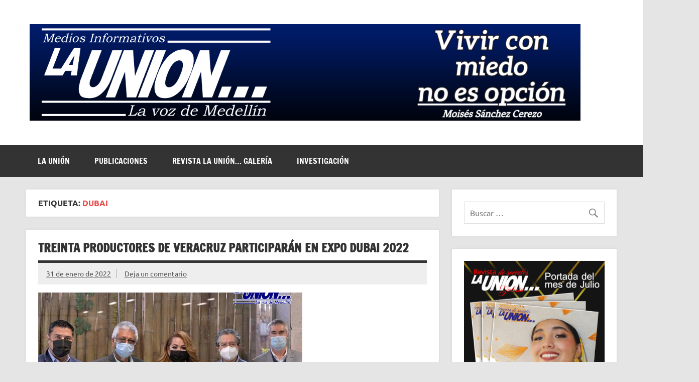

--- FILE ---
content_type: text/html; charset=UTF-8
request_url: https://launionveracruz.com/tag/dubai/
body_size: 48394
content:
<!DOCTYPE html><!-- HTML 5 -->
<html lang="es">

<head>
<meta charset="UTF-8" />
<meta name="viewport" content="width=device-width, initial-scale=1">
<link rel="profile" href="http://gmpg.org/xfn/11" />
<link rel="pingback" href="https://launionveracruz.com/xmlrpc.php" />

<meta name='robots' content='index, follow, max-snippet:-1, max-image-preview:large, max-video-preview:-1' />

<!-- The SEO Framework por Sybre Waaijer -->
<meta name="robots" content="max-snippet:-1,max-image-preview:standard,max-video-preview:-1" />
<link rel="canonical" href="https://launionveracruz.com/tag/dubai/" />
<meta property="og:type" content="website" />
<meta property="og:locale" content="es_ES" />
<meta property="og:site_name" content="Medios Informativos La Unión&#8230;" />
<meta property="og:title" content="Etiqueta: Dubai" />
<meta property="og:url" content="https://launionveracruz.com/tag/dubai/" />
<meta property="og:image" content="https://launionveracruz.com/wp-content/uploads/2020/09/cropped-foto-principal-La-Union-pagina.png" />
<meta property="og:image:width" content="1097" />
<meta property="og:image:height" content="192" />
<meta name="twitter:card" content="summary_large_image" />
<meta name="twitter:title" content="Etiqueta: Dubai" />
<meta name="twitter:image" content="https://launionveracruz.com/wp-content/uploads/2020/09/cropped-foto-principal-La-Union-pagina.png" />
<script type="application/ld+json">{"@context":"https://schema.org","@graph":[{"@type":"WebSite","@id":"https://launionveracruz.com/#/schema/WebSite","url":"https://launionveracruz.com/","name":"Medios Informativos La Unión&#8230;","description":"La Voz de Medellín","inLanguage":"es","potentialAction":{"@type":"SearchAction","target":{"@type":"EntryPoint","urlTemplate":"https://launionveracruz.com/search/{search_term_string}/"},"query-input":"required name=search_term_string"},"publisher":{"@type":"Organization","@id":"https://launionveracruz.com/#/schema/Organization","name":"Medios Informativos La Unión&#8230;","url":"https://launionveracruz.com/","logo":{"@type":"ImageObject","url":"https://launionveracruz.com/wp-content/uploads/2020/09/cropped-foto-principal-La-Union-pagina.png","contentUrl":"https://launionveracruz.com/wp-content/uploads/2020/09/cropped-foto-principal-La-Union-pagina.png","width":1097,"height":192}}},{"@type":"CollectionPage","@id":"https://launionveracruz.com/tag/dubai/","url":"https://launionveracruz.com/tag/dubai/","name":"Etiqueta: Dubai &#x2d; Medios Informativos La Unión&#8230;","inLanguage":"es","isPartOf":{"@id":"https://launionveracruz.com/#/schema/WebSite"},"breadcrumb":{"@type":"BreadcrumbList","@id":"https://launionveracruz.com/#/schema/BreadcrumbList","itemListElement":[{"@type":"ListItem","position":1,"item":"https://launionveracruz.com/","name":"Medios Informativos La Unión&#8230;"},{"@type":"ListItem","position":2,"name":"Etiqueta: Dubai"}]}}]}</script>
<!-- / The SEO Framework por Sybre Waaijer | 12.03ms meta | 3.60ms boot -->


	<!-- This site is optimized with the Yoast SEO plugin v26.7 - https://yoast.com/wordpress/plugins/seo/ -->
	<title>Dubai archivos - Medios Informativos La Unión...</title>
	<link rel="canonical" href="https://launionveracruz.com/tag/dubai/" />
	<meta property="og:locale" content="es_ES" />
	<meta property="og:type" content="article" />
	<meta property="og:title" content="Dubai archivos - Medios Informativos La Unión..." />
	<meta property="og:url" content="https://launionveracruz.com/tag/dubai/" />
	<meta property="og:site_name" content="Medios Informativos La Unión..." />
	<meta name="twitter:card" content="summary_large_image" />
	<meta name="twitter:site" content="@launionver" />
	<script type="application/ld+json" class="yoast-schema-graph">{"@context":"https://schema.org","@graph":[{"@type":"CollectionPage","@id":"https://launionveracruz.com/tag/dubai/","url":"https://launionveracruz.com/tag/dubai/","name":"Dubai archivos - Medios Informativos La Unión...","isPartOf":{"@id":"https://launionveracruz.com/#website"},"primaryImageOfPage":{"@id":"https://launionveracruz.com/tag/dubai/#primaryimage"},"image":{"@id":"https://launionveracruz.com/tag/dubai/#primaryimage"},"thumbnailUrl":"https://launionveracruz.com/wp-content/uploads/2022/01/Citlali-Medellin-Careaga.jpeg","breadcrumb":{"@id":"https://launionveracruz.com/tag/dubai/#breadcrumb"},"inLanguage":"es"},{"@type":"ImageObject","inLanguage":"es","@id":"https://launionveracruz.com/tag/dubai/#primaryimage","url":"https://launionveracruz.com/wp-content/uploads/2022/01/Citlali-Medellin-Careaga.jpeg","contentUrl":"https://launionveracruz.com/wp-content/uploads/2022/01/Citlali-Medellin-Careaga.jpeg","width":526,"height":350},{"@type":"BreadcrumbList","@id":"https://launionveracruz.com/tag/dubai/#breadcrumb","itemListElement":[{"@type":"ListItem","position":1,"name":"Portada","item":"https://launionveracruz.com/"},{"@type":"ListItem","position":2,"name":"Dubai"}]},{"@type":"WebSite","@id":"https://launionveracruz.com/#website","url":"https://launionveracruz.com/","name":"Medios Informativos La Unión...","description":"La Voz de Medellín","publisher":{"@id":"https://launionveracruz.com/#organization"},"potentialAction":[{"@type":"SearchAction","target":{"@type":"EntryPoint","urlTemplate":"https://launionveracruz.com/?s={search_term_string}"},"query-input":{"@type":"PropertyValueSpecification","valueRequired":true,"valueName":"search_term_string"}}],"inLanguage":"es"},{"@type":"Organization","@id":"https://launionveracruz.com/#organization","name":"Medios Informativos La Unión...","url":"https://launionveracruz.com/","logo":{"@type":"ImageObject","inLanguage":"es","@id":"https://launionveracruz.com/#/schema/logo/image/","url":"https://launionveracruz.com/wp-content/uploads/2020/09/cropped-foto-principal-La-Union-pagina.png","contentUrl":"https://launionveracruz.com/wp-content/uploads/2020/09/cropped-foto-principal-La-Union-pagina.png","width":1097,"height":192,"caption":"Medios Informativos La Unión..."},"image":{"@id":"https://launionveracruz.com/#/schema/logo/image/"},"sameAs":["https://www.facebook.com/launionveracruz","https://x.com/launionver","https://www.youtube.com/user/Launionver"]}]}</script>
	<!-- / Yoast SEO plugin. -->


<link rel="alternate" type="application/rss+xml" title="Medios Informativos La Unión... &raquo; Feed" href="https://launionveracruz.com/feed/" />
<link rel="alternate" type="application/rss+xml" title="Medios Informativos La Unión... &raquo; Feed de los comentarios" href="https://launionveracruz.com/comments/feed/" />
<link rel="alternate" type="application/rss+xml" title="Medios Informativos La Unión... &raquo; Etiqueta Dubai del feed" href="https://launionveracruz.com/tag/dubai/feed/" />
<style id='wp-img-auto-sizes-contain-inline-css' type='text/css'>
img:is([sizes=auto i],[sizes^="auto," i]){contain-intrinsic-size:3000px 1500px}
/*# sourceURL=wp-img-auto-sizes-contain-inline-css */
</style>

<link rel='stylesheet' id='dynamicnews-custom-fonts-css' href='https://launionveracruz.com/wp-content/themes/dynamic-news-lite/css/custom-fonts.css?ver=20180413' type='text/css' media='all' />
<style id='wp-emoji-styles-inline-css' type='text/css'>

	img.wp-smiley, img.emoji {
		display: inline !important;
		border: none !important;
		box-shadow: none !important;
		height: 1em !important;
		width: 1em !important;
		margin: 0 0.07em !important;
		vertical-align: -0.1em !important;
		background: none !important;
		padding: 0 !important;
	}
/*# sourceURL=wp-emoji-styles-inline-css */
</style>
<link rel='stylesheet' id='wp-block-library-css' href='https://launionveracruz.com/wp-includes/css/dist/block-library/style.min.css?ver=6.9' type='text/css' media='all' />
<style id='wp-block-image-inline-css' type='text/css'>
.wp-block-image>a,.wp-block-image>figure>a{display:inline-block}.wp-block-image img{box-sizing:border-box;height:auto;max-width:100%;vertical-align:bottom}@media not (prefers-reduced-motion){.wp-block-image img.hide{visibility:hidden}.wp-block-image img.show{animation:show-content-image .4s}}.wp-block-image[style*=border-radius] img,.wp-block-image[style*=border-radius]>a{border-radius:inherit}.wp-block-image.has-custom-border img{box-sizing:border-box}.wp-block-image.aligncenter{text-align:center}.wp-block-image.alignfull>a,.wp-block-image.alignwide>a{width:100%}.wp-block-image.alignfull img,.wp-block-image.alignwide img{height:auto;width:100%}.wp-block-image .aligncenter,.wp-block-image .alignleft,.wp-block-image .alignright,.wp-block-image.aligncenter,.wp-block-image.alignleft,.wp-block-image.alignright{display:table}.wp-block-image .aligncenter>figcaption,.wp-block-image .alignleft>figcaption,.wp-block-image .alignright>figcaption,.wp-block-image.aligncenter>figcaption,.wp-block-image.alignleft>figcaption,.wp-block-image.alignright>figcaption{caption-side:bottom;display:table-caption}.wp-block-image .alignleft{float:left;margin:.5em 1em .5em 0}.wp-block-image .alignright{float:right;margin:.5em 0 .5em 1em}.wp-block-image .aligncenter{margin-left:auto;margin-right:auto}.wp-block-image :where(figcaption){margin-bottom:1em;margin-top:.5em}.wp-block-image.is-style-circle-mask img{border-radius:9999px}@supports ((-webkit-mask-image:none) or (mask-image:none)) or (-webkit-mask-image:none){.wp-block-image.is-style-circle-mask img{border-radius:0;-webkit-mask-image:url('data:image/svg+xml;utf8,<svg viewBox="0 0 100 100" xmlns="http://www.w3.org/2000/svg"><circle cx="50" cy="50" r="50"/></svg>');mask-image:url('data:image/svg+xml;utf8,<svg viewBox="0 0 100 100" xmlns="http://www.w3.org/2000/svg"><circle cx="50" cy="50" r="50"/></svg>');mask-mode:alpha;-webkit-mask-position:center;mask-position:center;-webkit-mask-repeat:no-repeat;mask-repeat:no-repeat;-webkit-mask-size:contain;mask-size:contain}}:root :where(.wp-block-image.is-style-rounded img,.wp-block-image .is-style-rounded img){border-radius:9999px}.wp-block-image figure{margin:0}.wp-lightbox-container{display:flex;flex-direction:column;position:relative}.wp-lightbox-container img{cursor:zoom-in}.wp-lightbox-container img:hover+button{opacity:1}.wp-lightbox-container button{align-items:center;backdrop-filter:blur(16px) saturate(180%);background-color:#5a5a5a40;border:none;border-radius:4px;cursor:zoom-in;display:flex;height:20px;justify-content:center;opacity:0;padding:0;position:absolute;right:16px;text-align:center;top:16px;width:20px;z-index:100}@media not (prefers-reduced-motion){.wp-lightbox-container button{transition:opacity .2s ease}}.wp-lightbox-container button:focus-visible{outline:3px auto #5a5a5a40;outline:3px auto -webkit-focus-ring-color;outline-offset:3px}.wp-lightbox-container button:hover{cursor:pointer;opacity:1}.wp-lightbox-container button:focus{opacity:1}.wp-lightbox-container button:focus,.wp-lightbox-container button:hover,.wp-lightbox-container button:not(:hover):not(:active):not(.has-background){background-color:#5a5a5a40;border:none}.wp-lightbox-overlay{box-sizing:border-box;cursor:zoom-out;height:100vh;left:0;overflow:hidden;position:fixed;top:0;visibility:hidden;width:100%;z-index:100000}.wp-lightbox-overlay .close-button{align-items:center;cursor:pointer;display:flex;justify-content:center;min-height:40px;min-width:40px;padding:0;position:absolute;right:calc(env(safe-area-inset-right) + 16px);top:calc(env(safe-area-inset-top) + 16px);z-index:5000000}.wp-lightbox-overlay .close-button:focus,.wp-lightbox-overlay .close-button:hover,.wp-lightbox-overlay .close-button:not(:hover):not(:active):not(.has-background){background:none;border:none}.wp-lightbox-overlay .lightbox-image-container{height:var(--wp--lightbox-container-height);left:50%;overflow:hidden;position:absolute;top:50%;transform:translate(-50%,-50%);transform-origin:top left;width:var(--wp--lightbox-container-width);z-index:9999999999}.wp-lightbox-overlay .wp-block-image{align-items:center;box-sizing:border-box;display:flex;height:100%;justify-content:center;margin:0;position:relative;transform-origin:0 0;width:100%;z-index:3000000}.wp-lightbox-overlay .wp-block-image img{height:var(--wp--lightbox-image-height);min-height:var(--wp--lightbox-image-height);min-width:var(--wp--lightbox-image-width);width:var(--wp--lightbox-image-width)}.wp-lightbox-overlay .wp-block-image figcaption{display:none}.wp-lightbox-overlay button{background:none;border:none}.wp-lightbox-overlay .scrim{background-color:#fff;height:100%;opacity:.9;position:absolute;width:100%;z-index:2000000}.wp-lightbox-overlay.active{visibility:visible}@media not (prefers-reduced-motion){.wp-lightbox-overlay.active{animation:turn-on-visibility .25s both}.wp-lightbox-overlay.active img{animation:turn-on-visibility .35s both}.wp-lightbox-overlay.show-closing-animation:not(.active){animation:turn-off-visibility .35s both}.wp-lightbox-overlay.show-closing-animation:not(.active) img{animation:turn-off-visibility .25s both}.wp-lightbox-overlay.zoom.active{animation:none;opacity:1;visibility:visible}.wp-lightbox-overlay.zoom.active .lightbox-image-container{animation:lightbox-zoom-in .4s}.wp-lightbox-overlay.zoom.active .lightbox-image-container img{animation:none}.wp-lightbox-overlay.zoom.active .scrim{animation:turn-on-visibility .4s forwards}.wp-lightbox-overlay.zoom.show-closing-animation:not(.active){animation:none}.wp-lightbox-overlay.zoom.show-closing-animation:not(.active) .lightbox-image-container{animation:lightbox-zoom-out .4s}.wp-lightbox-overlay.zoom.show-closing-animation:not(.active) .lightbox-image-container img{animation:none}.wp-lightbox-overlay.zoom.show-closing-animation:not(.active) .scrim{animation:turn-off-visibility .4s forwards}}@keyframes show-content-image{0%{visibility:hidden}99%{visibility:hidden}to{visibility:visible}}@keyframes turn-on-visibility{0%{opacity:0}to{opacity:1}}@keyframes turn-off-visibility{0%{opacity:1;visibility:visible}99%{opacity:0;visibility:visible}to{opacity:0;visibility:hidden}}@keyframes lightbox-zoom-in{0%{transform:translate(calc((-100vw + var(--wp--lightbox-scrollbar-width))/2 + var(--wp--lightbox-initial-left-position)),calc(-50vh + var(--wp--lightbox-initial-top-position))) scale(var(--wp--lightbox-scale))}to{transform:translate(-50%,-50%) scale(1)}}@keyframes lightbox-zoom-out{0%{transform:translate(-50%,-50%) scale(1);visibility:visible}99%{visibility:visible}to{transform:translate(calc((-100vw + var(--wp--lightbox-scrollbar-width))/2 + var(--wp--lightbox-initial-left-position)),calc(-50vh + var(--wp--lightbox-initial-top-position))) scale(var(--wp--lightbox-scale));visibility:hidden}}
/*# sourceURL=https://launionveracruz.com/wp-includes/blocks/image/style.min.css */
</style>
<style id='wp-block-paragraph-inline-css' type='text/css'>
.is-small-text{font-size:.875em}.is-regular-text{font-size:1em}.is-large-text{font-size:2.25em}.is-larger-text{font-size:3em}.has-drop-cap:not(:focus):first-letter{float:left;font-size:8.4em;font-style:normal;font-weight:100;line-height:.68;margin:.05em .1em 0 0;text-transform:uppercase}body.rtl .has-drop-cap:not(:focus):first-letter{float:none;margin-left:.1em}p.has-drop-cap.has-background{overflow:hidden}:root :where(p.has-background){padding:1.25em 2.375em}:where(p.has-text-color:not(.has-link-color)) a{color:inherit}p.has-text-align-left[style*="writing-mode:vertical-lr"],p.has-text-align-right[style*="writing-mode:vertical-rl"]{rotate:180deg}
/*# sourceURL=https://launionveracruz.com/wp-includes/blocks/paragraph/style.min.css */
</style>
<style id='global-styles-inline-css' type='text/css'>
:root{--wp--preset--aspect-ratio--square: 1;--wp--preset--aspect-ratio--4-3: 4/3;--wp--preset--aspect-ratio--3-4: 3/4;--wp--preset--aspect-ratio--3-2: 3/2;--wp--preset--aspect-ratio--2-3: 2/3;--wp--preset--aspect-ratio--16-9: 16/9;--wp--preset--aspect-ratio--9-16: 9/16;--wp--preset--color--black: #353535;--wp--preset--color--cyan-bluish-gray: #abb8c3;--wp--preset--color--white: #ffffff;--wp--preset--color--pale-pink: #f78da7;--wp--preset--color--vivid-red: #cf2e2e;--wp--preset--color--luminous-vivid-orange: #ff6900;--wp--preset--color--luminous-vivid-amber: #fcb900;--wp--preset--color--light-green-cyan: #7bdcb5;--wp--preset--color--vivid-green-cyan: #00d084;--wp--preset--color--pale-cyan-blue: #8ed1fc;--wp--preset--color--vivid-cyan-blue: #0693e3;--wp--preset--color--vivid-purple: #9b51e0;--wp--preset--color--primary: #e84747;--wp--preset--color--light-gray: #f0f0f0;--wp--preset--color--dark-gray: #777777;--wp--preset--gradient--vivid-cyan-blue-to-vivid-purple: linear-gradient(135deg,rgb(6,147,227) 0%,rgb(155,81,224) 100%);--wp--preset--gradient--light-green-cyan-to-vivid-green-cyan: linear-gradient(135deg,rgb(122,220,180) 0%,rgb(0,208,130) 100%);--wp--preset--gradient--luminous-vivid-amber-to-luminous-vivid-orange: linear-gradient(135deg,rgb(252,185,0) 0%,rgb(255,105,0) 100%);--wp--preset--gradient--luminous-vivid-orange-to-vivid-red: linear-gradient(135deg,rgb(255,105,0) 0%,rgb(207,46,46) 100%);--wp--preset--gradient--very-light-gray-to-cyan-bluish-gray: linear-gradient(135deg,rgb(238,238,238) 0%,rgb(169,184,195) 100%);--wp--preset--gradient--cool-to-warm-spectrum: linear-gradient(135deg,rgb(74,234,220) 0%,rgb(151,120,209) 20%,rgb(207,42,186) 40%,rgb(238,44,130) 60%,rgb(251,105,98) 80%,rgb(254,248,76) 100%);--wp--preset--gradient--blush-light-purple: linear-gradient(135deg,rgb(255,206,236) 0%,rgb(152,150,240) 100%);--wp--preset--gradient--blush-bordeaux: linear-gradient(135deg,rgb(254,205,165) 0%,rgb(254,45,45) 50%,rgb(107,0,62) 100%);--wp--preset--gradient--luminous-dusk: linear-gradient(135deg,rgb(255,203,112) 0%,rgb(199,81,192) 50%,rgb(65,88,208) 100%);--wp--preset--gradient--pale-ocean: linear-gradient(135deg,rgb(255,245,203) 0%,rgb(182,227,212) 50%,rgb(51,167,181) 100%);--wp--preset--gradient--electric-grass: linear-gradient(135deg,rgb(202,248,128) 0%,rgb(113,206,126) 100%);--wp--preset--gradient--midnight: linear-gradient(135deg,rgb(2,3,129) 0%,rgb(40,116,252) 100%);--wp--preset--font-size--small: 13px;--wp--preset--font-size--medium: 20px;--wp--preset--font-size--large: 36px;--wp--preset--font-size--x-large: 42px;--wp--preset--spacing--20: 0.44rem;--wp--preset--spacing--30: 0.67rem;--wp--preset--spacing--40: 1rem;--wp--preset--spacing--50: 1.5rem;--wp--preset--spacing--60: 2.25rem;--wp--preset--spacing--70: 3.38rem;--wp--preset--spacing--80: 5.06rem;--wp--preset--shadow--natural: 6px 6px 9px rgba(0, 0, 0, 0.2);--wp--preset--shadow--deep: 12px 12px 50px rgba(0, 0, 0, 0.4);--wp--preset--shadow--sharp: 6px 6px 0px rgba(0, 0, 0, 0.2);--wp--preset--shadow--outlined: 6px 6px 0px -3px rgb(255, 255, 255), 6px 6px rgb(0, 0, 0);--wp--preset--shadow--crisp: 6px 6px 0px rgb(0, 0, 0);}:where(.is-layout-flex){gap: 0.5em;}:where(.is-layout-grid){gap: 0.5em;}body .is-layout-flex{display: flex;}.is-layout-flex{flex-wrap: wrap;align-items: center;}.is-layout-flex > :is(*, div){margin: 0;}body .is-layout-grid{display: grid;}.is-layout-grid > :is(*, div){margin: 0;}:where(.wp-block-columns.is-layout-flex){gap: 2em;}:where(.wp-block-columns.is-layout-grid){gap: 2em;}:where(.wp-block-post-template.is-layout-flex){gap: 1.25em;}:where(.wp-block-post-template.is-layout-grid){gap: 1.25em;}.has-black-color{color: var(--wp--preset--color--black) !important;}.has-cyan-bluish-gray-color{color: var(--wp--preset--color--cyan-bluish-gray) !important;}.has-white-color{color: var(--wp--preset--color--white) !important;}.has-pale-pink-color{color: var(--wp--preset--color--pale-pink) !important;}.has-vivid-red-color{color: var(--wp--preset--color--vivid-red) !important;}.has-luminous-vivid-orange-color{color: var(--wp--preset--color--luminous-vivid-orange) !important;}.has-luminous-vivid-amber-color{color: var(--wp--preset--color--luminous-vivid-amber) !important;}.has-light-green-cyan-color{color: var(--wp--preset--color--light-green-cyan) !important;}.has-vivid-green-cyan-color{color: var(--wp--preset--color--vivid-green-cyan) !important;}.has-pale-cyan-blue-color{color: var(--wp--preset--color--pale-cyan-blue) !important;}.has-vivid-cyan-blue-color{color: var(--wp--preset--color--vivid-cyan-blue) !important;}.has-vivid-purple-color{color: var(--wp--preset--color--vivid-purple) !important;}.has-black-background-color{background-color: var(--wp--preset--color--black) !important;}.has-cyan-bluish-gray-background-color{background-color: var(--wp--preset--color--cyan-bluish-gray) !important;}.has-white-background-color{background-color: var(--wp--preset--color--white) !important;}.has-pale-pink-background-color{background-color: var(--wp--preset--color--pale-pink) !important;}.has-vivid-red-background-color{background-color: var(--wp--preset--color--vivid-red) !important;}.has-luminous-vivid-orange-background-color{background-color: var(--wp--preset--color--luminous-vivid-orange) !important;}.has-luminous-vivid-amber-background-color{background-color: var(--wp--preset--color--luminous-vivid-amber) !important;}.has-light-green-cyan-background-color{background-color: var(--wp--preset--color--light-green-cyan) !important;}.has-vivid-green-cyan-background-color{background-color: var(--wp--preset--color--vivid-green-cyan) !important;}.has-pale-cyan-blue-background-color{background-color: var(--wp--preset--color--pale-cyan-blue) !important;}.has-vivid-cyan-blue-background-color{background-color: var(--wp--preset--color--vivid-cyan-blue) !important;}.has-vivid-purple-background-color{background-color: var(--wp--preset--color--vivid-purple) !important;}.has-black-border-color{border-color: var(--wp--preset--color--black) !important;}.has-cyan-bluish-gray-border-color{border-color: var(--wp--preset--color--cyan-bluish-gray) !important;}.has-white-border-color{border-color: var(--wp--preset--color--white) !important;}.has-pale-pink-border-color{border-color: var(--wp--preset--color--pale-pink) !important;}.has-vivid-red-border-color{border-color: var(--wp--preset--color--vivid-red) !important;}.has-luminous-vivid-orange-border-color{border-color: var(--wp--preset--color--luminous-vivid-orange) !important;}.has-luminous-vivid-amber-border-color{border-color: var(--wp--preset--color--luminous-vivid-amber) !important;}.has-light-green-cyan-border-color{border-color: var(--wp--preset--color--light-green-cyan) !important;}.has-vivid-green-cyan-border-color{border-color: var(--wp--preset--color--vivid-green-cyan) !important;}.has-pale-cyan-blue-border-color{border-color: var(--wp--preset--color--pale-cyan-blue) !important;}.has-vivid-cyan-blue-border-color{border-color: var(--wp--preset--color--vivid-cyan-blue) !important;}.has-vivid-purple-border-color{border-color: var(--wp--preset--color--vivid-purple) !important;}.has-vivid-cyan-blue-to-vivid-purple-gradient-background{background: var(--wp--preset--gradient--vivid-cyan-blue-to-vivid-purple) !important;}.has-light-green-cyan-to-vivid-green-cyan-gradient-background{background: var(--wp--preset--gradient--light-green-cyan-to-vivid-green-cyan) !important;}.has-luminous-vivid-amber-to-luminous-vivid-orange-gradient-background{background: var(--wp--preset--gradient--luminous-vivid-amber-to-luminous-vivid-orange) !important;}.has-luminous-vivid-orange-to-vivid-red-gradient-background{background: var(--wp--preset--gradient--luminous-vivid-orange-to-vivid-red) !important;}.has-very-light-gray-to-cyan-bluish-gray-gradient-background{background: var(--wp--preset--gradient--very-light-gray-to-cyan-bluish-gray) !important;}.has-cool-to-warm-spectrum-gradient-background{background: var(--wp--preset--gradient--cool-to-warm-spectrum) !important;}.has-blush-light-purple-gradient-background{background: var(--wp--preset--gradient--blush-light-purple) !important;}.has-blush-bordeaux-gradient-background{background: var(--wp--preset--gradient--blush-bordeaux) !important;}.has-luminous-dusk-gradient-background{background: var(--wp--preset--gradient--luminous-dusk) !important;}.has-pale-ocean-gradient-background{background: var(--wp--preset--gradient--pale-ocean) !important;}.has-electric-grass-gradient-background{background: var(--wp--preset--gradient--electric-grass) !important;}.has-midnight-gradient-background{background: var(--wp--preset--gradient--midnight) !important;}.has-small-font-size{font-size: var(--wp--preset--font-size--small) !important;}.has-medium-font-size{font-size: var(--wp--preset--font-size--medium) !important;}.has-large-font-size{font-size: var(--wp--preset--font-size--large) !important;}.has-x-large-font-size{font-size: var(--wp--preset--font-size--x-large) !important;}
/*# sourceURL=global-styles-inline-css */
</style>

<style id='classic-theme-styles-inline-css' type='text/css'>
/*! This file is auto-generated */
.wp-block-button__link{color:#fff;background-color:#32373c;border-radius:9999px;box-shadow:none;text-decoration:none;padding:calc(.667em + 2px) calc(1.333em + 2px);font-size:1.125em}.wp-block-file__button{background:#32373c;color:#fff;text-decoration:none}
/*# sourceURL=/wp-includes/css/classic-themes.min.css */
</style>
<link rel='stylesheet' id='dynamicnewslite-stylesheet-css' href='https://launionveracruz.com/wp-content/themes/dynamic-news-lite/style.css?ver=1.6.8' type='text/css' media='all' />
<style id='dynamicnewslite-stylesheet-inline-css' type='text/css'>
.site-title, .site-description {
	position: absolute;
	clip: rect(1px, 1px, 1px, 1px);
}
/*# sourceURL=dynamicnewslite-stylesheet-inline-css */
</style>
<link rel='stylesheet' id='genericons-css' href='https://launionveracruz.com/wp-content/plugins/jetpack/_inc/genericons/genericons/genericons.css?ver=3.1' type='text/css' media='all' />
<link rel='stylesheet' id='dynamicnewslite-flexslider-css' href='https://launionveracruz.com/wp-content/themes/dynamic-news-lite/css/flexslider.css?ver=6.9' type='text/css' media='all' />
<link rel='stylesheet' id='dflip-style-css' href='https://launionveracruz.com/wp-content/plugins/3d-flipbook-dflip-lite/assets/css/dflip.min.css?ver=2.3.75' type='text/css' media='all' />
<script type="text/javascript" src="https://launionveracruz.com/wp-includes/js/jquery/jquery.min.js?ver=3.7.1" id="jquery-core-js"></script>
<script type="text/javascript" src="https://launionveracruz.com/wp-includes/js/jquery/jquery-migrate.min.js?ver=3.4.1" id="jquery-migrate-js"></script>
<script type="text/javascript" src="https://launionveracruz.com/wp-content/themes/dynamic-news-lite/js/jquery.flexslider-min.js?ver=2.6.0" id="flexslider-js"></script>
<script type="text/javascript" id="dynamicnewslite-jquery-frontpage_slider-js-extra">
/* <![CDATA[ */
var dynamicnews_slider_params = {"animation":"slide","speed":"4000"};
//# sourceURL=dynamicnewslite-jquery-frontpage_slider-js-extra
/* ]]> */
</script>
<script type="text/javascript" src="https://launionveracruz.com/wp-content/themes/dynamic-news-lite/js/slider.js?ver=2.6.0" id="dynamicnewslite-jquery-frontpage_slider-js"></script>
<script type="text/javascript" id="dynamicnewslite-jquery-navigation-js-extra">
/* <![CDATA[ */
var dynamicnews_menu_title = {"text":"Men\u00fa"};
//# sourceURL=dynamicnewslite-jquery-navigation-js-extra
/* ]]> */
</script>
<script type="text/javascript" src="https://launionveracruz.com/wp-content/themes/dynamic-news-lite/js/navigation.js?ver=20210324" id="dynamicnewslite-jquery-navigation-js"></script>
<script type="text/javascript" id="dynamicnewslite-jquery-sidebar-js-extra">
/* <![CDATA[ */
var dynamicnews_sidebar_title = {"text":"Barra lateral"};
//# sourceURL=dynamicnewslite-jquery-sidebar-js-extra
/* ]]> */
</script>
<script type="text/javascript" src="https://launionveracruz.com/wp-content/themes/dynamic-news-lite/js/sidebar.js?ver=20210324" id="dynamicnewslite-jquery-sidebar-js"></script>
<link rel="https://api.w.org/" href="https://launionveracruz.com/wp-json/" /><link rel="alternate" title="JSON" type="application/json" href="https://launionveracruz.com/wp-json/wp/v2/tags/1371" /><link rel="EditURI" type="application/rsd+xml" title="RSD" href="https://launionveracruz.com/xmlrpc.php?rsd" />
<link rel="icon" href="https://launionveracruz.com/wp-content/uploads/2020/09/U.png" sizes="32x32" />
<link rel="icon" href="https://launionveracruz.com/wp-content/uploads/2020/09/U.png" sizes="192x192" />
<link rel="apple-touch-icon" href="https://launionveracruz.com/wp-content/uploads/2020/09/U.png" />
<meta name="msapplication-TileImage" content="https://launionveracruz.com/wp-content/uploads/2020/09/U.png" />
<link rel='stylesheet' id='mediaelement-css' href='https://launionveracruz.com/wp-includes/js/mediaelement/mediaelementplayer-legacy.min.css?ver=4.2.17' type='text/css' media='all' />
<link rel='stylesheet' id='wp-mediaelement-css' href='https://launionveracruz.com/wp-includes/js/mediaelement/wp-mediaelement.min.css?ver=6.9' type='text/css' media='all' />
</head>

<body class="archive tag tag-dubai tag-1371 wp-custom-logo wp-theme-dynamic-news-lite wide-layout sliding-sidebar mobile-header-search">

<a class="skip-link screen-reader-text" href="#content">Saltar al contenido</a>

<div id="wrapper" class="hfeed">

	<div id="topnavi-wrap">
		
	<div id="topnavi" class="container clearfix">

		
	</div>
	</div>

	<div id="header-wrap">

		<header id="header" class="container clearfix" role="banner">

			<div id="logo" class="clearfix">

				<a href="https://launionveracruz.com/" class="custom-logo-link" rel="home"><img width="1097" height="192" src="https://launionveracruz.com/wp-content/uploads/2020/09/cropped-foto-principal-La-Union-pagina.png" class="custom-logo" alt="Medios Informativos La Unión&#8230;" decoding="async" fetchpriority="high" srcset="https://launionveracruz.com/wp-content/uploads/2020/09/cropped-foto-principal-La-Union-pagina.png 1097w, https://launionveracruz.com/wp-content/uploads/2020/09/cropped-foto-principal-La-Union-pagina-300x53.png 300w, https://launionveracruz.com/wp-content/uploads/2020/09/cropped-foto-principal-La-Union-pagina-1024x179.png 1024w, https://launionveracruz.com/wp-content/uploads/2020/09/cropped-foto-principal-La-Union-pagina-768x134.png 768w" sizes="(max-width: 1097px) 100vw, 1097px" /></a>				
		<p class="site-title"><a href="https://launionveracruz.com/" rel="home">Medios Informativos La Unión&#8230;</a></p>

					
			<p class="site-description">La Voz de Medellín</p>

		
			</div>

			<div id="header-content" class="clearfix">
				
	<div class="header-widgets clearfix">
			</div><!-- .header-widgets -->

			</div>

		</header>

	</div>

	<div id="navi-wrap">
		<nav id="mainnav" class="container clearfix" role="navigation">
			<ul id="mainnav-menu" class="main-navigation-menu"><li id="menu-item-8627" class="menu-item menu-item-type-custom menu-item-object-custom menu-item-home menu-item-has-children menu-item-8627"><a href="https://launionveracruz.com">La Unión</a>
<ul class="sub-menu">
	<li id="menu-item-8633" class="menu-item menu-item-type-post_type menu-item-object-page menu-item-8633"><a href="https://launionveracruz.com/historia/">Historia</a></li>
	<li id="menu-item-19522" class="menu-item menu-item-type-post_type menu-item-object-page menu-item-19522"><a href="https://launionveracruz.com/moises-sanchez-seis-anos-de-impunidad/">Moisés Sánchez: seis años de impunidad</a></li>
	<li id="menu-item-8628" class="menu-item menu-item-type-post_type menu-item-object-page menu-item-8628"><a href="https://launionveracruz.com/contacto/">Contacto</a></li>
	<li id="menu-item-19637" class="menu-item menu-item-type-post_type menu-item-object-page menu-item-19637"><a href="https://launionveracruz.com/aportaciones-voluntarias/">Aportaciones Voluntarias</a></li>
	<li id="menu-item-9703" class="menu-item menu-item-type-post_type menu-item-object-page menu-item-privacy-policy menu-item-9703"><a rel="privacy-policy" href="https://launionveracruz.com/politica-de-privacidad/">Política de privacidad</a></li>
</ul>
</li>
<li id="menu-item-9521" class="menu-item menu-item-type-custom menu-item-object-custom menu-item-has-children menu-item-9521"><a href="https://launionveracruz.com/category/noticias/">Publicaciones</a>
<ul class="sub-menu">
	<li id="menu-item-9522" class="menu-item menu-item-type-taxonomy menu-item-object-category menu-item-9522"><a href="https://launionveracruz.com/category/medellin-de-bravo/">Medellín de Bravo</a></li>
	<li id="menu-item-9523" class="menu-item menu-item-type-taxonomy menu-item-object-category menu-item-9523"><a href="https://launionveracruz.com/category/veracruz-boca-del-rio/">Veracruz-Boca del Río</a></li>
	<li id="menu-item-9527" class="menu-item menu-item-type-taxonomy menu-item-object-category menu-item-9527"><a href="https://launionveracruz.com/category/politica/">Política</a></li>
	<li id="menu-item-9524" class="menu-item menu-item-type-taxonomy menu-item-object-category menu-item-9524"><a href="https://launionveracruz.com/category/estatal/">Estatal</a></li>
	<li id="menu-item-9526" class="menu-item menu-item-type-taxonomy menu-item-object-category menu-item-9526"><a href="https://launionveracruz.com/category/nacional/">Nacional</a></li>
	<li id="menu-item-9530" class="menu-item menu-item-type-taxonomy menu-item-object-category menu-item-9530"><a href="https://launionveracruz.com/category/internacional/">Internacional</a></li>
	<li id="menu-item-9528" class="menu-item menu-item-type-taxonomy menu-item-object-category menu-item-9528"><a href="https://launionveracruz.com/category/la-opnion-de/">La Opnión de:</a></li>
	<li id="menu-item-9529" class="menu-item menu-item-type-taxonomy menu-item-object-category menu-item-9529"><a href="https://launionveracruz.com/category/interesantes/">Interesantes</a></li>
	<li id="menu-item-9525" class="menu-item menu-item-type-taxonomy menu-item-object-category menu-item-9525"><a href="https://launionveracruz.com/category/videos/">Videos</a></li>
</ul>
</li>
<li id="menu-item-30285" class="menu-item menu-item-type-post_type menu-item-object-page menu-item-30285"><a href="https://launionveracruz.com/revista-la-union-galeria/">Revista La Unión&#8230; Galería</a></li>
<li id="menu-item-8630" class="menu-item menu-item-type-post_type menu-item-object-page menu-item-8630"><a href="https://launionveracruz.com/investigacion/">Investigación</a></li>
</ul>		</nav>
	</div>

	

	<div id="wrap" class="container clearfix">

		<section id="content" class="primary" role="main">

			
			<header class="page-header">
				<h1 class="archive-title">Etiqueta: <span>Dubai</span></h1>			</header>

			
	<article id="post-24622" class="content-excerpt post-24622 post type-post status-publish format-standard has-post-thumbnail hentry category-noticias category-estatal tag-campo tag-diputado-local tag-dubai tag-noticias tag-secretaria-de-relaciones-exteriores-sre tag-turismo tag-tuxpan">

		<h2 class="entry-title post-title"><a href="https://launionveracruz.com/2022/01/31/treinta-productores-de-veracruz-participaran-en-expo-dubai-2022/" rel="bookmark">Treinta productores de Veracruz participarán en Expo Dubai 2022</a></h2>
		<div class="entry-meta postmeta clearfix"><span class="meta-date sep"><a href="https://launionveracruz.com/2022/01/31/treinta-productores-de-veracruz-participaran-en-expo-dubai-2022/" title="18:58" rel="bookmark"><time class="entry-date published updated" datetime="2022-01-31T18:58:57-06:00">31 de enero de 2022</time></a></span>
	<span class="meta-comments">
		<a href="https://launionveracruz.com/2022/01/31/treinta-productores-de-veracruz-participaran-en-expo-dubai-2022/#respond">Deja un comentario</a>	</span>

	</div>

		
		<a href="https://launionveracruz.com/2022/01/31/treinta-productores-de-veracruz-participaran-en-expo-dubai-2022/" rel="bookmark">
			<img width="526" height="280" src="https://launionveracruz.com/wp-content/uploads/2022/01/Citlali-Medellin-Careaga-526x280.jpeg" class="attachment-featured_image size-featured_image wp-post-image" alt="" decoding="async" />		</a>

	
		<div class="entry clearfix">
			<p>Al momento se ha conseguido que 30 productores veracruzanos participen en la «Expo Dubái 2022», informo la diputada local Citlali Medellín Careaga.</p>
			<a href="https://launionveracruz.com/2022/01/31/treinta-productores-de-veracruz-participaran-en-expo-dubai-2022/" class="more-link">Leer más</a>
		</div>

		<div class="postinfo clearfix">
			<span class="meta-category">
				<ul class="post-categories">
	<li><a href="https://launionveracruz.com/category/noticias/" rel="category tag">Entradas</a></li>
	<li><a href="https://launionveracruz.com/category/estatal/" rel="category tag">Estatal</a></li></ul>			</span>

		</div>

	</article>

		</section>

		
	<section id="sidebar" class="secondary clearfix" role="complementary">

		<aside id="search-4" class="widget widget_search clearfix">
	<form role="search" method="get" class="search-form" action="https://launionveracruz.com/">
		<label>
			<span class="screen-reader-text">Buscar:</span>
			<input type="search" class="search-field" placeholder="Buscar &hellip;" value="" name="s">
		</label>
		<button type="submit" class="search-submit">
			<span class="genericon-search"></span>
		</button>
	</form>

</aside><aside id="block-12" class="widget widget_block widget_media_image clearfix">
<figure class="wp-block-image size-full"><a href="https://launionveracruz.com/revista-la-union-galeria/"><img loading="lazy" decoding="async" width="400" height="533" src="https://launionveracruz.com/wp-content/uploads/2025/08/Revista-La-Union-Galeria-barra.png" alt="" class="wp-image-30336" srcset="https://launionveracruz.com/wp-content/uploads/2025/08/Revista-La-Union-Galeria-barra.png 400w, https://launionveracruz.com/wp-content/uploads/2025/08/Revista-La-Union-Galeria-barra-225x300.png 225w" sizes="auto, (max-width: 400px) 100vw, 400px" /></a></figure>
</aside><aside id="media_image-9" class="widget widget_media_image clearfix"><a href="https://www.facebook.com/LaVozdeMedellindeBravo"><img width="300" height="111" src="https://launionveracruz.com/wp-content/uploads/2020/09/La-Voz-de-Medellin-portada-300x111.png" class="image wp-image-9393  attachment-medium size-medium" alt="" style="max-width: 100%; height: auto;" decoding="async" loading="lazy" srcset="https://launionveracruz.com/wp-content/uploads/2020/09/La-Voz-de-Medellin-portada-300x111.png 300w, https://launionveracruz.com/wp-content/uploads/2020/09/La-Voz-de-Medellin-portada-768x284.png 768w, https://launionveracruz.com/wp-content/uploads/2020/09/La-Voz-de-Medellin-portada.png 851w" sizes="auto, (max-width: 300px) 100vw, 300px" /></a></aside><aside id="media_video-7" class="widget widget_media_video clearfix"><h3 class="widgettitle"><span>Desaparecen facturas en Medellín</span></h3><div style="width:100%;" class="wp-video"><video class="wp-video-shortcode" id="video-24622-1" preload="metadata" controls="controls"><source type="video/youtube" src="https://youtu.be/ZMmH6Jd8V2A?_=1" /><a href="https://youtu.be/ZMmH6Jd8V2A">https://youtu.be/ZMmH6Jd8V2A</a></video></div></aside>
	</section>
	</div>


	<div id="footer-wrap">

		<footer id="footer" class="container clearfix" role="contentinfo">

			
			<div id="footer-text">
				
	<span class="credit-link">
		Tema para WordPress: Noticias Dinámicas de ThemeZee.	</span>

				</div>

		</footer>

	</div>

</div><!-- end #wrapper -->

<script type="speculationrules">
{"prefetch":[{"source":"document","where":{"and":[{"href_matches":"/*"},{"not":{"href_matches":["/wp-*.php","/wp-admin/*","/wp-content/uploads/*","/wp-content/*","/wp-content/plugins/*","/wp-content/themes/dynamic-news-lite/*","/*\\?(.+)"]}},{"not":{"selector_matches":"a[rel~=\"nofollow\"]"}},{"not":{"selector_matches":".no-prefetch, .no-prefetch a"}}]},"eagerness":"conservative"}]}
</script>
        <script data-cfasync="false">
          var dFlipLocation = 'https://launionveracruz.com/wp-content/plugins/3d-flipbook-dflip-lite/assets/';
          var dFlipWPGlobal = {"text":{"toggleSound":"Turn on\/off Sound","toggleThumbnails":"Toggle Thumbnails","toggleOutline":"Toggle Outline\/Bookmark","previousPage":"Previous Page","nextPage":"Next Page","toggleFullscreen":"Toggle Fullscreen","zoomIn":"Zoom In","zoomOut":"Zoom Out","toggleHelp":"Toggle Help","singlePageMode":"Single Page Mode","doublePageMode":"Double Page Mode","downloadPDFFile":"Download PDF File","gotoFirstPage":"Goto First Page","gotoLastPage":"Goto Last Page","share":"Share","mailSubject":"I wanted you to see this FlipBook","mailBody":"Check out this site {{url}}","loading":"DearFlip: Loading "},"viewerType":"flipbook","moreControls":"download,pageMode,startPage,endPage,sound","hideControls":"","scrollWheel":"false","backgroundColor":"#777","backgroundImage":"","height":"auto","paddingLeft":"20","paddingRight":"20","controlsPosition":"bottom","duration":800,"soundEnable":"true","enableDownload":"true","showSearchControl":"false","showPrintControl":"false","enableAnnotation":false,"enableAnalytics":"false","webgl":"true","hard":"none","maxTextureSize":"1600","rangeChunkSize":"524288","zoomRatio":1.5,"stiffness":3,"pageMode":"0","singlePageMode":"0","pageSize":"0","autoPlay":"false","autoPlayDuration":5000,"autoPlayStart":"false","linkTarget":"2","sharePrefix":"flipbook-"};
        </script>
      <script type="text/javascript" src="https://launionveracruz.com/wp-content/plugins/3d-flipbook-dflip-lite/assets/js/dflip.min.js?ver=2.3.75" id="dflip-script-js"></script>
<script type="text/javascript" id="mediaelement-core-js-before">
/* <![CDATA[ */
var mejsL10n = {"language":"es","strings":{"mejs.download-file":"Descargar archivo","mejs.install-flash":"Est\u00e1s usando un navegador que no tiene Flash activo o instalado. Por favor, activa el componente del reproductor Flash o descarga la \u00faltima versi\u00f3n desde https://get.adobe.com/flashplayer/","mejs.fullscreen":"Pantalla completa","mejs.play":"Reproducir","mejs.pause":"Pausa","mejs.time-slider":"Control de tiempo","mejs.time-help-text":"Usa las teclas de direcci\u00f3n izquierda/derecha para avanzar un segundo y las flechas arriba/abajo para avanzar diez segundos.","mejs.live-broadcast":"Transmisi\u00f3n en vivo","mejs.volume-help-text":"Utiliza las teclas de flecha arriba/abajo para aumentar o disminuir el volumen.","mejs.unmute":"Activar el sonido","mejs.mute":"Silenciar","mejs.volume-slider":"Control de volumen","mejs.video-player":"Reproductor de v\u00eddeo","mejs.audio-player":"Reproductor de audio","mejs.captions-subtitles":"Pies de foto / Subt\u00edtulos","mejs.captions-chapters":"Cap\u00edtulos","mejs.none":"Ninguna","mejs.afrikaans":"Afrik\u00e1ans","mejs.albanian":"Albano","mejs.arabic":"\u00c1rabe","mejs.belarusian":"Bielorruso","mejs.bulgarian":"B\u00falgaro","mejs.catalan":"Catal\u00e1n","mejs.chinese":"Chino","mejs.chinese-simplified":"Chino (Simplificado)","mejs.chinese-traditional":"Chino (Tradicional)","mejs.croatian":"Croata","mejs.czech":"Checo","mejs.danish":"Dan\u00e9s","mejs.dutch":"Neerland\u00e9s","mejs.english":"Ingl\u00e9s","mejs.estonian":"Estonio","mejs.filipino":"Filipino","mejs.finnish":"Fin\u00e9s","mejs.french":"Franc\u00e9s","mejs.galician":"Gallego","mejs.german":"Alem\u00e1n","mejs.greek":"Griego","mejs.haitian-creole":"Creole haitiano","mejs.hebrew":"Hebreo","mejs.hindi":"Indio","mejs.hungarian":"H\u00fangaro","mejs.icelandic":"Island\u00e9s","mejs.indonesian":"Indonesio","mejs.irish":"Irland\u00e9s","mejs.italian":"Italiano","mejs.japanese":"Japon\u00e9s","mejs.korean":"Coreano","mejs.latvian":"Let\u00f3n","mejs.lithuanian":"Lituano","mejs.macedonian":"Macedonio","mejs.malay":"Malayo","mejs.maltese":"Malt\u00e9s","mejs.norwegian":"Noruego","mejs.persian":"Persa","mejs.polish":"Polaco","mejs.portuguese":"Portugu\u00e9s","mejs.romanian":"Rumano","mejs.russian":"Ruso","mejs.serbian":"Serbio","mejs.slovak":"Eslovaco","mejs.slovenian":"Esloveno","mejs.spanish":"Espa\u00f1ol","mejs.swahili":"Swahili","mejs.swedish":"Sueco","mejs.tagalog":"Tagalo","mejs.thai":"Tailand\u00e9s","mejs.turkish":"Turco","mejs.ukrainian":"Ukraniano","mejs.vietnamese":"Vietnamita","mejs.welsh":"Gal\u00e9s","mejs.yiddish":"Yiddish"}};
//# sourceURL=mediaelement-core-js-before
/* ]]> */
</script>
<script type="text/javascript" src="https://launionveracruz.com/wp-includes/js/mediaelement/mediaelement-and-player.min.js?ver=4.2.17" id="mediaelement-core-js"></script>
<script type="text/javascript" src="https://launionveracruz.com/wp-includes/js/mediaelement/mediaelement-migrate.min.js?ver=6.9" id="mediaelement-migrate-js"></script>
<script type="text/javascript" id="mediaelement-js-extra">
/* <![CDATA[ */
var _wpmejsSettings = {"pluginPath":"/wp-includes/js/mediaelement/","classPrefix":"mejs-","stretching":"responsive","audioShortcodeLibrary":"mediaelement","videoShortcodeLibrary":"mediaelement"};
//# sourceURL=mediaelement-js-extra
/* ]]> */
</script>
<script type="text/javascript" src="https://launionveracruz.com/wp-includes/js/mediaelement/wp-mediaelement.min.js?ver=6.9" id="wp-mediaelement-js"></script>
<script type="text/javascript" src="https://launionveracruz.com/wp-includes/js/mediaelement/renderers/vimeo.min.js?ver=4.2.17" id="mediaelement-vimeo-js"></script>
<script id="wp-emoji-settings" type="application/json">
{"baseUrl":"https://s.w.org/images/core/emoji/17.0.2/72x72/","ext":".png","svgUrl":"https://s.w.org/images/core/emoji/17.0.2/svg/","svgExt":".svg","source":{"concatemoji":"https://launionveracruz.com/wp-includes/js/wp-emoji-release.min.js?ver=6.9"}}
</script>
<script type="module">
/* <![CDATA[ */
/*! This file is auto-generated */
const a=JSON.parse(document.getElementById("wp-emoji-settings").textContent),o=(window._wpemojiSettings=a,"wpEmojiSettingsSupports"),s=["flag","emoji"];function i(e){try{var t={supportTests:e,timestamp:(new Date).valueOf()};sessionStorage.setItem(o,JSON.stringify(t))}catch(e){}}function c(e,t,n){e.clearRect(0,0,e.canvas.width,e.canvas.height),e.fillText(t,0,0);t=new Uint32Array(e.getImageData(0,0,e.canvas.width,e.canvas.height).data);e.clearRect(0,0,e.canvas.width,e.canvas.height),e.fillText(n,0,0);const a=new Uint32Array(e.getImageData(0,0,e.canvas.width,e.canvas.height).data);return t.every((e,t)=>e===a[t])}function p(e,t){e.clearRect(0,0,e.canvas.width,e.canvas.height),e.fillText(t,0,0);var n=e.getImageData(16,16,1,1);for(let e=0;e<n.data.length;e++)if(0!==n.data[e])return!1;return!0}function u(e,t,n,a){switch(t){case"flag":return n(e,"\ud83c\udff3\ufe0f\u200d\u26a7\ufe0f","\ud83c\udff3\ufe0f\u200b\u26a7\ufe0f")?!1:!n(e,"\ud83c\udde8\ud83c\uddf6","\ud83c\udde8\u200b\ud83c\uddf6")&&!n(e,"\ud83c\udff4\udb40\udc67\udb40\udc62\udb40\udc65\udb40\udc6e\udb40\udc67\udb40\udc7f","\ud83c\udff4\u200b\udb40\udc67\u200b\udb40\udc62\u200b\udb40\udc65\u200b\udb40\udc6e\u200b\udb40\udc67\u200b\udb40\udc7f");case"emoji":return!a(e,"\ud83e\u1fac8")}return!1}function f(e,t,n,a){let r;const o=(r="undefined"!=typeof WorkerGlobalScope&&self instanceof WorkerGlobalScope?new OffscreenCanvas(300,150):document.createElement("canvas")).getContext("2d",{willReadFrequently:!0}),s=(o.textBaseline="top",o.font="600 32px Arial",{});return e.forEach(e=>{s[e]=t(o,e,n,a)}),s}function r(e){var t=document.createElement("script");t.src=e,t.defer=!0,document.head.appendChild(t)}a.supports={everything:!0,everythingExceptFlag:!0},new Promise(t=>{let n=function(){try{var e=JSON.parse(sessionStorage.getItem(o));if("object"==typeof e&&"number"==typeof e.timestamp&&(new Date).valueOf()<e.timestamp+604800&&"object"==typeof e.supportTests)return e.supportTests}catch(e){}return null}();if(!n){if("undefined"!=typeof Worker&&"undefined"!=typeof OffscreenCanvas&&"undefined"!=typeof URL&&URL.createObjectURL&&"undefined"!=typeof Blob)try{var e="postMessage("+f.toString()+"("+[JSON.stringify(s),u.toString(),c.toString(),p.toString()].join(",")+"));",a=new Blob([e],{type:"text/javascript"});const r=new Worker(URL.createObjectURL(a),{name:"wpTestEmojiSupports"});return void(r.onmessage=e=>{i(n=e.data),r.terminate(),t(n)})}catch(e){}i(n=f(s,u,c,p))}t(n)}).then(e=>{for(const n in e)a.supports[n]=e[n],a.supports.everything=a.supports.everything&&a.supports[n],"flag"!==n&&(a.supports.everythingExceptFlag=a.supports.everythingExceptFlag&&a.supports[n]);var t;a.supports.everythingExceptFlag=a.supports.everythingExceptFlag&&!a.supports.flag,a.supports.everything||((t=a.source||{}).concatemoji?r(t.concatemoji):t.wpemoji&&t.twemoji&&(r(t.twemoji),r(t.wpemoji)))});
//# sourceURL=https://launionveracruz.com/wp-includes/js/wp-emoji-loader.min.js
/* ]]> */
</script>
</body>
</html>


<!-- Page supported by LiteSpeed Cache 7.7 on 2026-01-17 10:17:23 -->